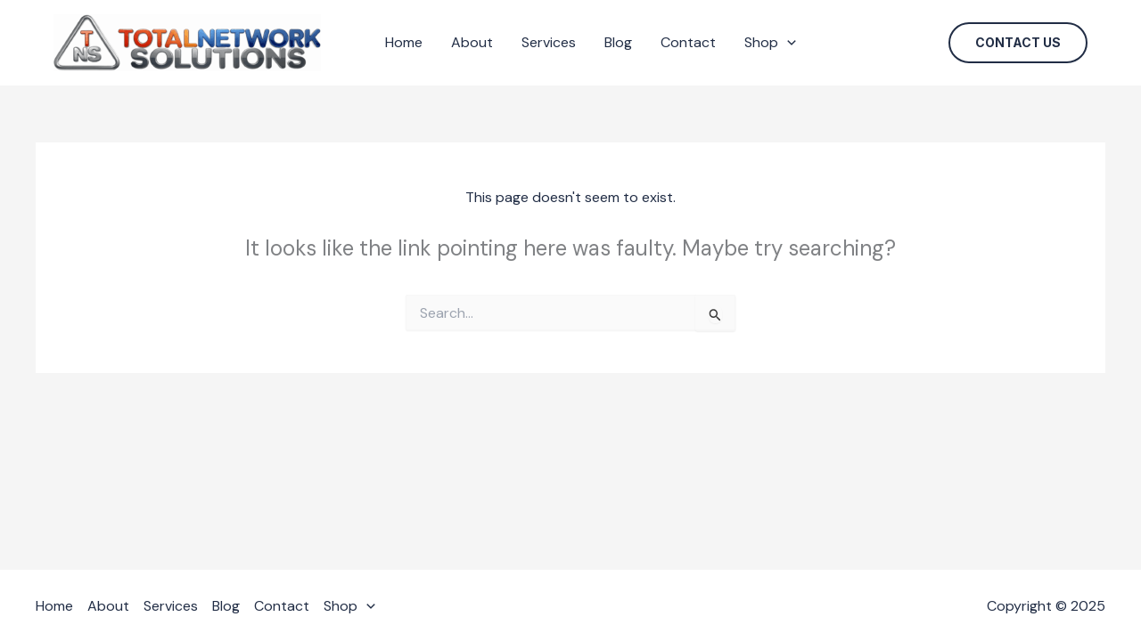

--- FILE ---
content_type: text/css
request_url: https://totalns.co.za/wp-content/plugins/xt-woo-variation-swatches-pro/public/assets/css/frontend.css?ver=1.9.7
body_size: 34923
content:
:root{--xt-woovs-single-vgap: 20px;--xt-woovs-single-swatch-hgap: 10px;--xt-woovs-single-swatch-vgap: 10px;--xt-woovs-single-labels-per-row: 8;--xt-woovs-single-label-flex: 0;--xt-woovs-archives-vgap: 20px;--xt-woovs-archives-swatch-hgap: 10px;--xt-woovs-archives-swatch-vgap: 10px;--xt-woovs-archives-labels-per-row: 4;--xt-woovs-archives-label-flex: 0}.xt_woovs-disabled-clickable{--xt-woovs-disabled-pointer-events: initial}.xt_woovs-disabled-unclickable{--xt-woovs-disabled-pointer-events: none}body.xt_woovs-enable-qv .xt_woovs-hidden,body:not(.xt_woovs-enable-qv) div:not(.quick-view) .xt_woovs-hidden{display:none !important;visibility:hidden !important}.xt_woovs-swatches-wrap table.variations{display:block;width:100%}.xt_woovs-swatches-wrap table.variations tbody,.xt_woovs-swatches-wrap table.variations tbody tr{display:block;width:100%}.xt_woovs-swatches-wrap table.variations td.label{background:inherit}.xt_woovs-swatches-wrap:not(.xt_woovs-attr-label-above) .variations{width:inherit !important}.xt_woovs-swatches-wrap.xt_woovs-align-left~div{text-align:left}.xt_woovs-swatches-wrap.xt_woovs-align-left .variations td,.xt_woovs-swatches-wrap.xt_woovs-align-left .variations th,.xt_woovs-swatches-wrap.xt_woovs-align-left .xt_woovs-swatches{text-align:left;justify-content:flex-start}.xt_woovs-swatches-wrap.xt_woovs-align-center:not(.xt_woovs-attr-label-above) table.variations{margin:0 auto}.xt_woovs-swatches-wrap.xt_woovs-align-center~div{text-align:center}.xt_woovs-swatches-wrap.xt_woovs-align-center .variations,.xt_woovs-swatches-wrap.xt_woovs-align-center .variations td,.xt_woovs-swatches-wrap.xt_woovs-align-center .variations th,.xt_woovs-swatches-wrap.xt_woovs-align-center .xt_woovs-swatches{justify-content:center;text-align:center}.xt_woovs-swatches-wrap.xt_woovs-align-right~div{text-align:right}.xt_woovs-swatches-wrap.xt_woovs-align-right:not(.xt_woovs-attr-label-above) table.variations{margin:0 0 0 auto}.xt_woovs-swatches-wrap.xt_woovs-align-right .variations td,.xt_woovs-swatches-wrap.xt_woovs-align-right .variations th,.xt_woovs-swatches-wrap.xt_woovs-align-right .xt_woovs-swatches{text-align:right;justify-content:flex-end}.xt_woovs-swatches-wrap.xt_woovs-align-right .variations td.swatch:last-of-type,.xt_woovs-swatches-wrap.xt_woovs-align-right .variations th.swatch:last-of-type,.xt_woovs-swatches-wrap.xt_woovs-align-right .xt_woovs-swatches.swatch:last-of-type{margin-left:0 !important}.xt_woovs-swatches{box-sizing:border-box;padding:0 !important;margin:0 !important}.xt_woovs-swatches:not(.xt_woovs-select-container){display:flex;flex-wrap:wrap}.xt_woovs-swatches *{box-sizing:border-box}.xt_woovs-swatches .swatch{transition:all .2s;display:inline-block;width:30px;height:30px;line-height:30px;text-align:center;cursor:pointer;position:relative;margin:0;margin-top:-1px;margin-right:var(--xt-woovs-swatch-hgap) !important}.xt_woovs-swatches .swatch_radio{padding-left:30px;position:relative;z-index:999;margin-left:0px;border:1px solid red}.xt_woovs-swatches .swatch_radio input[type=radio]{position:absolute;left:-20px;top:5px;z-index:-1;margin:0px}.xt_woovs-swatches .swatch-label{background-color:#f1f1f1;width:auto !important;padding:0 10px;overflow:hidden}.xt_woovs-swatches .swatch-label.xt_woovs-round{-webkit-border-radius:50%;-moz-border-radius:50%;border-radius:50%}.xt_woovs-swatches .swatch-label.xt_woovs-round_corner{-webkit-border-radius:5px;-moz-border-radius:5px;border-radius:5px}.xt_woovs-swatches .swatch-image img{height:auto;max-width:100%;display:block;box-shadow:none;border:none;margin:0 !important}.xt_woovs-swatches .swatch-image .swatch-image-inner{width:100% !important}.xt_woovs-swatches .swatch-color,.xt_woovs-swatches .swatch-image{width:initial;height:initial;line-height:initial;vertical-align:top}.xt_woovs-swatches .swatch-color figcaption,.xt_woovs-swatches .swatch-image figcaption{overflow:hidden;padding:5px 0 5px}.xt_woovs-swatches .swatch-color.xt_woovs-round .swatch-inner,.xt_woovs-swatches .swatch-color.xt_woovs-round .swatch-inner img,.xt_woovs-swatches .swatch-color.xt_woovs-round .swatch-inner .swatch-color-inner-inner,.xt_woovs-swatches .swatch-image.xt_woovs-round .swatch-inner,.xt_woovs-swatches .swatch-image.xt_woovs-round .swatch-inner img,.xt_woovs-swatches .swatch-image.xt_woovs-round .swatch-inner .swatch-color-inner-inner{-webkit-border-radius:50%;-moz-border-radius:50%;border-radius:50%}.xt_woovs-swatches .swatch-color.xt_woovs-round_corner .swatch-inner,.xt_woovs-swatches .swatch-color.xt_woovs-round_corner .swatch-inner img,.xt_woovs-swatches .swatch-color.xt_woovs-round_corner .swatch-inner .swatch-color-inner-inner,.xt_woovs-swatches .swatch-image.xt_woovs-round_corner .swatch-inner,.xt_woovs-swatches .swatch-image.xt_woovs-round_corner .swatch-inner img,.xt_woovs-swatches .swatch-image.xt_woovs-round_corner .swatch-inner .swatch-color-inner-inner{-webkit-border-radius:5px;-moz-border-radius:5px;border-radius:5px}.xt_woovs-swatches .swatch-color.xt_woovs-has-tooltip .swatch-color-name,.xt_woovs-swatches .swatch-color.xt_woovs-has-tooltip .swatch-image-name,.xt_woovs-swatches .swatch-image.xt_woovs-has-tooltip .swatch-color-name,.xt_woovs-swatches .swatch-image.xt_woovs-has-tooltip .swatch-image-name{display:none}.xt_woovs-swatches .swatch-color .swatch-color-name,.xt_woovs-swatches .swatch-color .swatch-image-name,.xt_woovs-swatches .swatch-image .swatch-color-name,.xt_woovs-swatches .swatch-image .swatch-image-name{margin-top:5px;display:block}.xt_woovs-swatches .swatch-color .swatch-inner,.xt_woovs-swatches .swatch-image .swatch-inner{position:relative;display:block;transition:all .3s;width:100%;height:100%;overflow:hidden}.xt_woovs-swatches .swatch-color .swatch-inner .swatch-color-inner-inner,.xt_woovs-swatches .swatch-image .swatch-inner .swatch-color-inner-inner{display:block;width:100%;height:100%}.reset_variations{margin-left:0 !important;margin-bottom:5px;margin-top:5px;width:initial !important;overflow:hidden;display:none !important}.reset_variations.xt_woovs-reset-visible{display:block !important}.xt_woovs-catalog-mode .reset_variations{display:none !important}.xt_woovs-reset-hide .reset_variations{display:none !important}.xt_woovs-error{box-shadow:0px 0px 5px 4px rgba(255,0,0,.45);padding:10px 15px !important;transition:all .3s}.xt_woovs-single .xt_woovs-tooltip{-webkit-border-radius:5%;-moz-border-radius:5%;border-radius:5%;background-color:#161616;border-color:#161616}.xt_woovs-single .xt_woovs-tooltip img{-webkit-border-radius:5%;-moz-border-radius:5%;border-radius:5%}.xt_woovs-single .xt_woovs-tooltip.tooltip-image{border-width:2px}.xt_woovs-single .xt_woovs-tooltip.tooltip-image:after{top:calc(100% + 2px - 1px)}.xt_woovs-single .xt_woovs-tooltip:after{border-top-color:#161616}.xt_woovs-archives .xt_woovs-tooltip{-webkit-border-radius:5%;-moz-border-radius:5%;border-radius:5%;background-color:#161616;border-color:#161616}.xt_woovs-archives .xt_woovs-tooltip img{-webkit-border-radius:5%;-moz-border-radius:5%;border-radius:5%}.xt_woovs-archives .xt_woovs-tooltip.tooltip-image{border-width:2px}.xt_woovs-archives .xt_woovs-tooltip.tooltip-image:after{top:calc(100% + 2px - 1px)}.xt_woovs-archives .xt_woovs-tooltip:after{border-top-color:#161616}.xt_woovs-archives-product .woocommerce-variation-description,.xt_woovs-archives-product .woocommerce-variation-price{display:none !important}.xt_woovs-archives-product.xt_woovs-support .button{float:none !important}.xt_woovs-archives-product.xt_woovs-support .single_variation_wrap .xt_woovs-quantity-wrap{margin:10px auto !important}.xt_woovs-archives-product.xt_woovs-support .single_variation_wrap .xt_woovs-quantity-wrap.xt_woovs-quantity-wrap-inline{display:inline-flex !important}.xt_woovs-archives-product.xt_woovs-support .single_variation_wrap .xt_woovs-quantity-wrap.xt_woovs-quantity-wrap-block{display:block !important;width:100%}.xt_woovs-archives-product.xt_woovs-support .variations{margin-bottom:0 !important}.xt_woovs-archives-product .xt_woovs-swatches-wrap{padding:0}.xt_woovs-archives-product .xt_woovs-swatches-wrap .variations{position:relative;border:none;padding-top:10px;padding-bottom:10px;padding-left:0px;padding-right:0px}.xt_woovs-archives-product .xt_woovs-swatches-wrap .variations td,.xt_woovs-archives-product .xt_woovs-swatches-wrap .variations th{display:list-item;padding:0;list-style:none;background-color:transparent}.xt_woovs-archives-product .xt_woovs-swatches-wrap .variations select{width:100%}.xt_woovs-archives-product .xt_woovs-swatches-wrap.xt_woovs-align-left .swatch{margin-right:var(--xt-woovs-archives-swatch-hgap) !important}.xt_woovs-archives-product .xt_woovs-swatches-wrap.xt_woovs-align-center .xt_woovs-swatches:not(.xt_woovs-select-container){margin-right:calc(0px - var(--xt-woovs-archives-swatch-hgap)) !important}.xt_woovs-archives-product .xt_woovs-swatches-wrap.xt_woovs-align-center .swatch{margin-right:var(--xt-woovs-archives-swatch-hgap) !important}.xt_woovs-archives-product .xt_woovs-swatches-wrap.xt_woovs-align-center .xt_woovs-quantity-wrap{text-align:center}.xt_woovs-archives-product .xt_woovs-swatches-wrap.xt_woovs-align-right .swatch{margin-left:var(--xt-woovs-archives-swatch-hgap) !important}.xt_woovs-archives-product .xt_woovs-swatches-wrap.xt_woovs-align-right .xt_woovs-quantity-wrap{text-align:right}.xt_woovs-archives-product .xt_woovs-swatches-wrap .swatch{margin-bottom:var(--xt-woovs-archives-swatch-vgap) !important}.xt_woovs-archives-product .xt_woovs-swatches{padding-bottom:var(--xt-woovs-archives-vgap) !important}.xt_woovs-archives-product .xt_woovs-swatches:not(.xt_woovs-select-container){margin-bottom:calc(0px - var(--xt-woovs-archives-swatch-vgap)) !important}.xt_woovs-archives-product .xt_woovs-swatches.xt_woovs-catalog-mode-hidden{opacity:0 !important;visibility:hidden !important;height:0 !important;overflow:hidden !important;padding:0 !important;margin:0 !important}.xt_woovs-archives-product .swatch.swatch-label{min-width:25px;height:20px;line-height:20px;font-size:10px;color:#666;background-color:#fff;box-shadow:inset 0 0 0 1px #eaeaea}.xt_woovs-archives-product .swatch.swatch-label.xt_woovs-swatch-flex{flex:var(--xt-woovs-archives-label-flex) 0 calc(100%/var(--xt-woovs-archives-labels-per-row) - var(--xt-woovs-archives-swatch-hgap))}.xt_woovs-featured-2 .xt_woovs-archives-product .swatch.swatch-label.xt_woovs-swatch-flex{flex:var(--xt-woovs-archives-label-flex) 0 calc(100%/(var(--xt-woovs-archives-labels-per-row)*.9) - var(--xt-woovs-archives-swatch-hgap))}.xt_woovs-featured-3 .xt_woovs-archives-product .swatch.swatch-label.xt_woovs-swatch-flex{flex:var(--xt-woovs-archives-label-flex) 0 calc(100%/(var(--xt-woovs-archives-labels-per-row)*.8) - var(--xt-woovs-archives-swatch-hgap))}.xt_woovs-featured-4 .xt_woovs-archives-product .swatch.swatch-label.xt_woovs-swatch-flex{flex:var(--xt-woovs-archives-label-flex) 0 calc(100%/(var(--xt-woovs-archives-labels-per-row)*.7) - var(--xt-woovs-archives-swatch-hgap))}.xt_woovs-featured-5 .xt_woovs-archives-product .swatch.swatch-label.xt_woovs-swatch-flex{flex:var(--xt-woovs-archives-label-flex) 0 calc(100%/(var(--xt-woovs-archives-labels-per-row)*.6) - var(--xt-woovs-archives-swatch-hgap))}.xtfw-no-touchevents .xt_woovs-archives-product .swatch.swatch-label:not(.xt_woovs-selected):not(.xt_woovs-disabled):hover{color:#000;background-color:#c8c8c8}.xt_woovs-archives-product .swatch.swatch-label.xt_woovs-selected{color:#fff;background-color:#000;box-shadow:inset 0 0 0 2px #000}.xtfw-no-touchevents .xt_woovs-archives-product .swatch.swatch-label:not(.xt_woovs-selected):not(.xt_woovs-disabled):hover{box-shadow:inset 0 0 0 2px #c8c8c8}.xt_woovs-archives-product .swatch.swatch-color .swatch-inner{width:40px;height:40px;padding:2px;box-shadow:inset 0 0 0 1px #eaeaea}.xtfw-no-touchevents .xt_woovs-archives-product .swatch.swatch-color:not(.xt_woovs-selected):not(.xt_woovs-disabled):hover .swatch-inner{box-shadow:inset 0 0 0 2px #c8c8c8}.xt_woovs-archives-product .swatch.swatch-color.xt_woovs-selected .swatch-inner{box-shadow:inset 0 0 0 2px #000}.xt_woovs-archives-product .swatch.swatch-image{width:25px;height:auto}.xt_woovs-archives-product .swatch.swatch-image .swatch-inner{width:25px;padding:2px;box-shadow:inset 0 0 0 1px #eaeaea}.xtfw-no-touchevents .xt_woovs-archives-product .swatch.swatch-image:not(.xt_woovs-selected):not(.xt_woovs-disabled):hover .swatch-inner{box-shadow:inset 0 0 0 2px #c8c8c8}.xt_woovs-archives-product .swatch.swatch-image.xt_woovs-selected .swatch-inner{box-shadow:inset 0 0 0 2px #000}.xt_woovs-on-demand{background:#fff;max-width:100vw;max-height:100vh;overflow:hidden}.xt_woovs-on-demand .xt_woovs-on-demand-wrap{overflow:auto;max-width:100vw;max-height:calc(100vh - 45px);display:flex;align-items:center;justify-content:center;padding:20px 15px}.xt_woovs-on-demand.xt_woovs-display-inline{position:absolute;width:100%;margin-top:10px;border-radius:3px;z-index:1000;opacity:0;visibility:hidden}.xt_woovs-on-demand.xt_woovs-display-inline .button{width:100% !important;margin:10px 0 0 !important}.xt_woovs-on-demand.xt_woovs-display-inline.xt_woovs-active{visibility:visible;opacity:1}.xt_woovs-on-demand.xt_woovs-display-modal{position:fixed;top:50%;left:50%;transform:scale(0) translateX(-50%) translateY(-50%);transition:transform .3s ease,opacity .3s ease,visibility .3s .1s;transform-origin:left center;z-index:999999;opacity:0;visibility:hidden;border-radius:3px;box-shadow:0 0 5px rgba(24,24,24,.2)}.xt_woovs-on-demand.xt_woovs-display-modal.xt_woovs-active{opacity:1;visibility:visible;transform:scale(1) translateX(-50%) translateY(-50%)}.xt_woovs-on-demand.xt_woovs-display-modal .xt_woovs-on-demand-wrap{width:60vw;min-width:400px}.xt_woovs-on-demand.xt_woovs-display-drawer{position:fixed;max-height:100vh;transform-origin:center center;transition:transform .3s ease,visibility .3s .1s;z-index:999999}.xt_woovs-on-demand.xt_woovs-display-drawer.xt_woovs-drawer-bottom{bottom:0;transform:translateX(-50%) translateY(100%)}.xt_woovs-on-demand.xt_woovs-display-drawer.xt_woovs-drawer-top{top:0;transform:translateX(-50%) translateY(-100%)}.xt_woovs-on-demand.xt_woovs-display-drawer.xt_woovs-drawer-bottom,.xt_woovs-on-demand.xt_woovs-display-drawer.xt_woovs-drawer-top{left:50%}.xt_woovs-on-demand.xt_woovs-display-drawer.xt_woovs-drawer-bottom.xt_woovs-active,.xt_woovs-on-demand.xt_woovs-display-drawer.xt_woovs-drawer-top.xt_woovs-active{transform:translateX(-50%) translateY(0)}.xt_woovs-on-demand.xt_woovs-display-drawer.xt_woovs-drawer-left{left:0;transform:translateX(-100%) translateY(-50%)}.xt_woovs-on-demand.xt_woovs-display-drawer.xt_woovs-drawer-right{right:0;transform:translateX(100%) translateY(-50%)}.xt_woovs-on-demand.xt_woovs-display-drawer.xt_woovs-drawer-left,.xt_woovs-on-demand.xt_woovs-display-drawer.xt_woovs-drawer-right{top:50%}.xt_woovs-on-demand.xt_woovs-display-drawer.xt_woovs-drawer-left.xt_woovs-active,.xt_woovs-on-demand.xt_woovs-display-drawer.xt_woovs-drawer-right.xt_woovs-active{transform:translateX(0) translateY(-50%)}.xt_woovs-on-demand.xt_woovs-display-drawer .xt_woovs-on-demand-wrap{width:60vw;min-width:400px}.xt_woovs-on-demand>span{display:block;font-weight:600;padding:15px;border-bottom:1px solid #eaeaea;text-align:center;font-size:14px;background:#eaeaea;color:#333}.xt_woovs-on-demand>span>span{display:inline-block;float:right;cursor:pointer}.xt_woovs-on-demand .variations_form{margin:0}.xt_woovs-on-demand .variations_form .variations{margin:0 !important;padding:0 !important}.xt_woovs-on-demand .xt_woovs-swatches-wrap{margin-bottom:10px}.xt_woovs-on-demand .button{font-size:12px !important;position:relative !important;left:initial !important;right:initial !important;max-width:initial !important;height:auto;padding:0 10px !important;margin-bottom:5px !important;line-height:40px !important;text-align:center !important}.xt_woovs-on-demand .button:before,.xt_woovs-on-demand .button:after{display:none !important;content:"" !important}.xt_woovs-on-demand .button:last-child{margin-bottom:0 !important}.xt_woovs-display-backlayer{content:"";position:fixed;top:0;left:0;width:100%;height:100%;background:rgba(24,24,24,.5);visibility:hidden;opacity:0;transition:opacity .3s ease .15s,visibility .3s .15s;z-index:9998}.xt_woovs-display-backlayer.xt_woovs-active{visibility:visible;opacity:1;transition:opacity .3s ease}.xt_woovs_select_options_button.xt_woovs-display-inline.xt_woovs-visibility-always{display:none !important}.xt_woovs_select_options_button.xt_woovs-display-inline.xt_woovs-visibility-hover.xt_woovs-active,.xt_woovs_select_options_button.xt_woovs-display-inline.xt_woovs-visibility-click.xt_woovs-active{display:none !important}.xt_woovs-on-demand-preview{margin-top:-5px;width:100%;overflow:hidden;transition:flex .3s ease,width .3s ease,height .3s ease,min-height .3s ease,opacity .2s ease;will-change:width,height,min-height,flex;flex:1 0 45%}.xt_woovs-on-demand-preview:empty{width:0;flex:0}.xt_woovs-on-demand-preview img{padding:0 20px 0 0;width:100%;box-shadow:inherit !important}.xt_woovs-on-demand-preview+.variations_form{flex:1 0 55%}@media only screen and (max-width: 400px){.xt_woovs-on-demand .xt_woovs-on-demand-wrap{flex-direction:column;justify-content:start}.xt_woovs-on-demand.xt_woovs-display-modal,.xt_woovs-on-demand.xt_woovs-display-drawer{border-radius:0 !important}.xt_woovs-on-demand.xt_woovs-display-modal .xt_woovs-on-demand-wrap,.xt_woovs-on-demand.xt_woovs-display-drawer .xt_woovs-on-demand-wrap{width:100vw !important;min-width:100vw !important;min-height:calc(100vh - 45px) !important}.xt_woovs-on-demand .xt_woovs-on-demand-preview{flex:1 0 100%;margin-bottom:20px;padding:0;overflow:initial;opacity:1}.xt_woovs-on-demand .xt_woovs-on-demand-preview:empty{width:inherit;min-width:inherit;height:0;min-height:0;opacity:0}.xt_woovs-on-demand .xt_woovs-on-demand-preview img{margin:0 auto;display:block;padding:0}.xt_woovs-on-demand .variations_form{flex:1 0 100%}}.xt_woovs-single-product .xt_woovs-hide-variation-price .single_variation_wrap .woocommerce-variation-price{display:none !important}.xt_woovs-single-product .xt_woovs-swatches-wrap{padding:0}.xt_woovs-single-product .xt_woovs-swatches-wrap .label label abbr{text-decoration:none !important;border:0 !important;margin-right:5px}.xt_woovs-single-product .xt_woovs-swatches-wrap .label label>span{display:none}.xt_woovs-single-product .xt_woovs-swatches-wrap .xt_woovs-attribute-value{opacity:0;visibility:hidden;text-transform:capitalize}.xt_woovs-single-product .xt_woovs-swatches-wrap.xt_woovs-attr-show-selected .label label>span{display:inline-block}.xt_woovs-single-product .xt_woovs-swatches-wrap.xt_woovs-attr-show-selected .xt_woovs-attribute-value{opacity:1;visibility:visible}.xt_woovs-single-product .xt_woovs-swatches-wrap.xt_woovs-attr-label-inherit .variations .label{vertical-align:text-bottom;padding-right:30px;min-width:100px}.xt_woovs-single-product .xt_woovs-swatches-wrap.xt_woovs-attr-label-inherit .variations .value{width:100%}.xt_woovs-single-product .xt_woovs-swatches-wrap.xt_woovs-attr-label-inherit .variations .xt_woovs-attribute-value{display:block}.xt_woovs-single-product .xt_woovs-swatches-wrap.xt_woovs-attr-label-above .variations .label,.xt_woovs-single-product .xt_woovs-swatches-wrap.xt_woovs-attr-label-above .variations .value{display:block}.xt_woovs-single-product .xt_woovs-swatches-wrap.xt_woovs-attr-label-above .variations .label label,.xt_woovs-single-product .xt_woovs-swatches-wrap.xt_woovs-attr-label-above .variations .value label{display:inline-block}.xt_woovs-single-product .xt_woovs-swatches-wrap.xt_woovs-attr-label-hidden .variations .label{display:none}.xt_woovs-single-product .xt_woovs-swatches-wrap.xt_woovs-attr-label-hidden .variations .value{display:block}.xt_woovs-single-product .xt_woovs-swatches-wrap .variations{padding-top:0;padding-bottom:0;padding-left:0;padding-right:0}.xt_woovs-single-product .xt_woovs-swatches-wrap .swatch{margin-bottom:var(--xt-woovs-single-swatch-vgap) !important}.xt_woovs-single-product .xt_woovs-swatches-wrap.xt_woovs-align-left .swatch,.xt_woovs-single-product .xt_woovs-swatches-wrap.xt_woovs-align-center .swatch{margin-right:var(--xt-woovs-single-swatch-hgap) !important}.xt_woovs-single-product .xt_woovs-swatches-wrap.xt_woovs-align-right .swatch{margin-left:var(--xt-woovs-single-swatch-hgap) !important}.xt_woovs-single-product .xt_woovs-swatches-wrap.xt_woovs-align-center .xt_woovs-swatches{margin-right:calc(0px - var(--xt-woovs-single-swatch-hgap)) !important}.xt_woovs-single-product .xt_woovs-swatches{padding-bottom:var(--xt-woovs-single-vgap) !important}.xt_woovs-single-product .xt_woovs-swatches:not(.xt_woovs-select-container){margin-bottom:calc(0px - var(--xt-woovs-single-swatch-vgap)) !important}.xt_woovs-single-product .swatch.swatch-label{min-width:50px;height:30px;line-height:30px;font-size:13px;color:#666;background-color:#fff;box-shadow:inset 0 0 0 1px #ddd}.xt_woovs-single-product .swatch.swatch-label.xt_woovs-swatch-flex{flex:var(--xt-woovs-single-label-flex) 0 calc(100%/var(--xt-woovs-single-labels-per-row) - var(--xt-woovs-single-swatch-hgap))}.xt_woovs-featured-2 .xt_woovs-single-product .swatch.swatch-label.xt_woovs-swatch-flex{flex:var(--xt-woovs-single-label-flex) 0 calc(100%/(var(--xt-woovs-single-labels-per-row)*.9) - var(--xt-woovs-single-swatch-hgap))}.xt_woovs-featured-3 .xt_woovs-single-product .swatch.swatch-label.xt_woovs-swatch-flex{flex:var(--xt-woovs-single-label-flex) 0 calc(100%/(var(--xt-woovs-single-labels-per-row)*.8) - var(--xt-woovs-single-swatch-hgap))}.xt_woovs-featured-4 .xt_woovs-single-product .swatch.swatch-label.xt_woovs-swatch-flex{flex:var(--xt-woovs-single-label-flex) 0 calc(100%/(var(--xt-woovs-single-labels-per-row)*.7) - var(--xt-woovs-single-swatch-hgap))}.xt_woovs-featured-5 .xt_woovs-single-product .swatch.swatch-label.xt_woovs-swatch-flex{flex:var(--xt-woovs-single-label-flex) 0 calc(100%/(var(--xt-woovs-single-labels-per-row)*.6) - var(--xt-woovs-single-swatch-hgap))}.xtfw-no-touchevents .xt_woovs-single-product .swatch.swatch-label:not(.xt_woovs-selected):not(.xt_woovs-disabled):hover{box-shadow:inset 0 0 0 2px #c8c8c8;color:#000;background-color:#c8c8c8}.xt_woovs-single-product .swatch.swatch-label.xt_woovs-selected{color:#fff;background-color:#000;box-shadow:inset 0 0 0 2px #000}.xt_woovs-single-product .swatch.swatch-color .swatch-inner{width:40px;height:40px;padding:2px;box-shadow:inset 0 0 0 1px #ddd}.xtfw-no-touchevents .xt_woovs-single-product .swatch.swatch-color:not(.xt_woovs-selected):not(.xt_woovs-disabled):hover .swatch-inner{box-shadow:inset 0 0 0 2px #c8c8c8}.xt_woovs-single-product .swatch.swatch-color.xt_woovs-selected .swatch-inner{box-shadow:inset 0 0 0 2px #000}.xt_woovs-single-product .swatch.swatch-image{width:50px;height:auto}.xt_woovs-single-product .swatch.swatch-image .swatch-inner{width:50px;padding:2px;box-shadow:inset 0 0 0 1px #ddd}.xtfw-no-touchevents .xt_woovs-single-product .swatch.swatch-image:not(.xt_woovs-selected):not(.xt_woovs-disabled):hover .swatch-inner{box-shadow:inset 0 0 0 2px #c8c8c8}.xt_woovs-single-product .swatch.swatch-image.xt_woovs-selected .swatch-inner{box-shadow:inset 0 0 0 2px #000}.xt_woovs-swatches-wrap.xt_woovs-behavior-blur-cross .xt_woovs-swatches .swatch:not(.radio-swatch).xt_woovs-disabled{cursor:not-allowed;pointer-events:var(--xt-woovs-disabled-pointer-events)}.xt_woovs-swatches-wrap.xt_woovs-behavior-blur-cross .xt_woovs-swatches .swatch:not(.radio-swatch).xt_woovs-disabled.swatch-image .swatch-inner,.xt_woovs-swatches-wrap.xt_woovs-behavior-blur-cross .xt_woovs-swatches .swatch:not(.radio-swatch).xt_woovs-disabled.swatch-color .swatch-inner,.xt_woovs-swatches-wrap.xt_woovs-behavior-blur-cross .xt_woovs-swatches .swatch:not(.radio-swatch).xt_woovs-disabled.swatch-label{cursor:not-allowed;pointer-events:var(--xt-woovs-disabled-pointer-events);position:relative}.xtfw-no-touchevents .xt_woovs-swatches-wrap.xt_woovs-behavior-blur-cross .xt_woovs-swatches .swatch:not(.radio-swatch).xt_woovs-disabled.swatch-image .swatch-inner:hover,.xtfw-no-touchevents .xt_woovs-swatches-wrap.xt_woovs-behavior-blur-cross .xt_woovs-swatches .swatch:not(.radio-swatch).xt_woovs-disabled.swatch-color .swatch-inner:hover,.xtfw-no-touchevents .xt_woovs-swatches-wrap.xt_woovs-behavior-blur-cross .xt_woovs-swatches .swatch:not(.radio-swatch).xt_woovs-disabled.swatch-label:hover{position:relative;overflow:hidden}.xtfw-no-touchevents .xt_woovs-swatches-wrap.xt_woovs-behavior-blur-cross .xt_woovs-swatches .swatch:not(.radio-swatch).xt_woovs-disabled.swatch-image .swatch-inner:hover img,.xtfw-no-touchevents .xt_woovs-swatches-wrap.xt_woovs-behavior-blur-cross .xt_woovs-swatches .swatch:not(.radio-swatch).xt_woovs-disabled.swatch-image .swatch-inner:hover span,.xtfw-no-touchevents .xt_woovs-swatches-wrap.xt_woovs-behavior-blur-cross .xt_woovs-swatches .swatch:not(.radio-swatch).xt_woovs-disabled.swatch-color .swatch-inner:hover img,.xtfw-no-touchevents .xt_woovs-swatches-wrap.xt_woovs-behavior-blur-cross .xt_woovs-swatches .swatch:not(.radio-swatch).xt_woovs-disabled.swatch-color .swatch-inner:hover span,.xtfw-no-touchevents .xt_woovs-swatches-wrap.xt_woovs-behavior-blur-cross .xt_woovs-swatches .swatch:not(.radio-swatch).xt_woovs-disabled.swatch-label:hover img,.xtfw-no-touchevents .xt_woovs-swatches-wrap.xt_woovs-behavior-blur-cross .xt_woovs-swatches .swatch:not(.radio-swatch).xt_woovs-disabled.swatch-label:hover span{opacity:.4}.xt_woovs-swatches-wrap.xt_woovs-behavior-blur-cross .xt_woovs-swatches .swatch:not(.radio-swatch).xt_woovs-disabled.swatch-image .swatch-inner img,.xt_woovs-swatches-wrap.xt_woovs-behavior-blur-cross .xt_woovs-swatches .swatch:not(.radio-swatch).xt_woovs-disabled.swatch-image .swatch-inner span,.xt_woovs-swatches-wrap.xt_woovs-behavior-blur-cross .xt_woovs-swatches .swatch:not(.radio-swatch).xt_woovs-disabled.swatch-color .swatch-inner img,.xt_woovs-swatches-wrap.xt_woovs-behavior-blur-cross .xt_woovs-swatches .swatch:not(.radio-swatch).xt_woovs-disabled.swatch-color .swatch-inner span,.xt_woovs-swatches-wrap.xt_woovs-behavior-blur-cross .xt_woovs-swatches .swatch:not(.radio-swatch).xt_woovs-disabled.swatch-label img,.xt_woovs-swatches-wrap.xt_woovs-behavior-blur-cross .xt_woovs-swatches .swatch:not(.radio-swatch).xt_woovs-disabled.swatch-label span{opacity:.4}.xt_woovs-swatches-wrap.xt_woovs-behavior-blur-cross .xt_woovs-swatches .swatch:not(.radio-swatch).xt_woovs-disabled.swatch-image .swatch-inner:after,.xt_woovs-swatches-wrap.xt_woovs-behavior-blur-cross .xt_woovs-swatches .swatch:not(.radio-swatch).xt_woovs-disabled.swatch-image .swatch-inner:before,.xt_woovs-swatches-wrap.xt_woovs-behavior-blur-cross .xt_woovs-swatches .swatch:not(.radio-swatch).xt_woovs-disabled.swatch-color .swatch-inner:after,.xt_woovs-swatches-wrap.xt_woovs-behavior-blur-cross .xt_woovs-swatches .swatch:not(.radio-swatch).xt_woovs-disabled.swatch-color .swatch-inner:before,.xt_woovs-swatches-wrap.xt_woovs-behavior-blur-cross .xt_woovs-swatches .swatch:not(.radio-swatch).xt_woovs-disabled.swatch-label:after,.xt_woovs-swatches-wrap.xt_woovs-behavior-blur-cross .xt_woovs-swatches .swatch:not(.radio-swatch).xt_woovs-disabled.swatch-label:before{position:absolute;content:" " !important;width:100%;height:1px;background:red !important;left:0;right:0;bottom:0;top:50%;visibility:visible;opacity:1;border:0;margin:0 !important;padding:0 !important;min-width:auto;-webkit-transform-origin:center;transform-origin:center;z-index:0;opacity:.7}.xtfw-no-touchevents .xt_woovs-swatches-wrap.xt_woovs-behavior-blur-cross .xt_woovs-swatches .swatch:not(.radio-swatch).xt_woovs-disabled.swatch-image .swatch-inner:hover:after,.xtfw-no-touchevents .xt_woovs-swatches-wrap.xt_woovs-behavior-blur-cross .xt_woovs-swatches .swatch:not(.radio-swatch).xt_woovs-disabled.swatch-image .swatch-inner:hover:before,.xtfw-no-touchevents .xt_woovs-swatches-wrap.xt_woovs-behavior-blur-cross .xt_woovs-swatches .swatch:not(.radio-swatch).xt_woovs-disabled.swatch-color .swatch-inner:hover:after,.xtfw-no-touchevents .xt_woovs-swatches-wrap.xt_woovs-behavior-blur-cross .xt_woovs-swatches .swatch:not(.radio-swatch).xt_woovs-disabled.swatch-color .swatch-inner:hover:before,.xtfw-no-touchevents .xt_woovs-swatches-wrap.xt_woovs-behavior-blur-cross .xt_woovs-swatches .swatch:not(.radio-swatch).xt_woovs-disabled.swatch-label:hover:after,.xtfw-no-touchevents .xt_woovs-swatches-wrap.xt_woovs-behavior-blur-cross .xt_woovs-swatches .swatch:not(.radio-swatch).xt_woovs-disabled.swatch-label:hover:before{position:absolute;content:" " !important;width:100%;height:1px;background:red !important;left:0;right:0;bottom:0;top:50%;visibility:visible;opacity:1;border:0;margin:0 !important;padding:0 !important;min-width:auto;-webkit-transform-origin:center;transform-origin:center;z-index:0}.xt_woovs-swatches-wrap.xt_woovs-behavior-blur-cross .xt_woovs-swatches .swatch:not(.radio-swatch).xt_woovs-disabled.swatch-image .swatch-inner:before,.xtfw-no-touchevents .xt_woovs-swatches-wrap.xt_woovs-behavior-blur-cross .xt_woovs-swatches .swatch:not(.radio-swatch).xt_woovs-disabled.swatch-image .swatch-inner:hover:before,.xt_woovs-swatches-wrap.xt_woovs-behavior-blur-cross .xt_woovs-swatches .swatch:not(.radio-swatch).xt_woovs-disabled.swatch-color .swatch-inner:before,.xtfw-no-touchevents .xt_woovs-swatches-wrap.xt_woovs-behavior-blur-cross .xt_woovs-swatches .swatch:not(.radio-swatch).xt_woovs-disabled.swatch-color .swatch-inner:hover:before,.xt_woovs-swatches-wrap.xt_woovs-behavior-blur-cross .xt_woovs-swatches .swatch:not(.radio-swatch).xt_woovs-disabled.swatch-label:before,.xtfw-no-touchevents .xt_woovs-swatches-wrap.xt_woovs-behavior-blur-cross .xt_woovs-swatches .swatch:not(.radio-swatch).xt_woovs-disabled.swatch-label:hover:before{-webkit-transform:rotate(45deg);transform:rotate(45deg)}.xt_woovs-swatches-wrap.xt_woovs-behavior-blur-cross .xt_woovs-swatches .swatch:not(.radio-swatch).xt_woovs-disabled.swatch-image .swatch-inner:after,.xtfw-no-touchevents .xt_woovs-swatches-wrap.xt_woovs-behavior-blur-cross .xt_woovs-swatches .swatch:not(.radio-swatch).xt_woovs-disabled.swatch-image .swatch-inner:hover:after,.xt_woovs-swatches-wrap.xt_woovs-behavior-blur-cross .xt_woovs-swatches .swatch:not(.radio-swatch).xt_woovs-disabled.swatch-color .swatch-inner:after,.xtfw-no-touchevents .xt_woovs-swatches-wrap.xt_woovs-behavior-blur-cross .xt_woovs-swatches .swatch:not(.radio-swatch).xt_woovs-disabled.swatch-color .swatch-inner:hover:after,.xt_woovs-swatches-wrap.xt_woovs-behavior-blur-cross .xt_woovs-swatches .swatch:not(.radio-swatch).xt_woovs-disabled.swatch-label:after,.xtfw-no-touchevents .xt_woovs-swatches-wrap.xt_woovs-behavior-blur-cross .xt_woovs-swatches .swatch:not(.radio-swatch).xt_woovs-disabled.swatch-label:hover:after{-webkit-transform:rotate(-45deg);transform:rotate(-45deg)}.xtfw-no-touchevents .xt_woovs-swatches-wrap.xt_woovs-behavior-blur-cross .xt_woovs-swatches .radio-swatch.xt_woovs-disabled:hover input,.xtfw-no-touchevents .xt_woovs-swatches-wrap.xt_woovs-behavior-blur-cross .xt_woovs-swatches .radio-swatch.xt_woovs-disabled:hover label{cursor:not-allowed;text-decoration:line-through;opacity:.4}.xt_woovs-swatches-wrap.xt_woovs-behavior-blur-cross .xt_woovs-swatches .radio-swatch.xt_woovs-disabled input,.xt_woovs-swatches-wrap.xt_woovs-behavior-blur-cross .xt_woovs-swatches .radio-swatch.xt_woovs-disabled label{cursor:not-allowed;text-decoration:line-through;opacity:.4}.xt_woovs-swatches-wrap.xt_woovs-behavior-blur-cross .xt_woovs-swatches .radio-swatch.xt_woovs-disabled:after,.xt_woovs-swatches-wrap.xt_woovs-behavior-blur-cross .xt_woovs-swatches .radio-swatch.xt_woovs-disabled:before{display:none}.xt_woovs-swatches-wrap.xt_woovs-behavior-blur-cross .xt_woovs-swatches .radio-swatch.xt_woovs-disabled:hover:after,.xt_woovs-swatches-wrap.xt_woovs-behavior-blur-cross .xt_woovs-swatches .radio-swatch.xt_woovs-disabled:hover:before{display:none}.xt_woovs-swatches-wrap.xt_woovs-behavior-blur .xt_woovs-swatches .swatch:not(.radio-swatch).xt_woovs-disabled{pointer-events:var(--xt-woovs-disabled-pointer-events);position:relative;overflow:hidden}.xtfw-no-touchevents .xt_woovs-swatches-wrap.xt_woovs-behavior-blur .xt_woovs-swatches .swatch:not(.radio-swatch).xt_woovs-disabled:hover{pointer-events:var(--xt-woovs-disabled-pointer-events);position:relative;overflow:hidden}.xtfw-no-touchevents .xt_woovs-swatches-wrap.xt_woovs-behavior-blur .xt_woovs-swatches .swatch:not(.radio-swatch).xt_woovs-disabled:hover img,.xtfw-no-touchevents .xt_woovs-swatches-wrap.xt_woovs-behavior-blur .xt_woovs-swatches .swatch:not(.radio-swatch).xt_woovs-disabled:hover span{opacity:.4}.xt_woovs-swatches-wrap.xt_woovs-behavior-blur .xt_woovs-swatches .swatch:not(.radio-swatch).xt_woovs-disabled img,.xt_woovs-swatches-wrap.xt_woovs-behavior-blur .xt_woovs-swatches .swatch:not(.radio-swatch).xt_woovs-disabled span{opacity:.4}.xt_woovs-swatches-wrap.xt_woovs-behavior-blur .xt_woovs-swatches .radio-swatch.xt_woovs-disabled{overflow:hidden;pointer-events:var(--xt-woovs-disabled-pointer-events)}.xtfw-no-touchevents .xt_woovs-swatches-wrap.xt_woovs-behavior-blur .xt_woovs-swatches .radio-swatch.xt_woovs-disabled:hover{overflow:hidden}.xtfw-no-touchevents .xt_woovs-swatches-wrap.xt_woovs-behavior-blur .xt_woovs-swatches .radio-swatch.xt_woovs-disabled:hover input,.xtfw-no-touchevents .xt_woovs-swatches-wrap.xt_woovs-behavior-blur .xt_woovs-swatches .radio-swatch.xt_woovs-disabled:hover label{pointer-events:var(--xt-woovs-disabled-pointer-events);opacity:.4}.xt_woovs-swatches-wrap.xt_woovs-behavior-blur .xt_woovs-swatches .radio-swatch.xt_woovs-disabled input,.xt_woovs-swatches-wrap.xt_woovs-behavior-blur .xt_woovs-swatches .radio-swatch.xt_woovs-disabled label{pointer-events:var(--xt-woovs-disabled-pointer-events);opacity:.4}.xt_woovs-swatches-wrap.xt_woovs-behavior-hide .xt_woovs-swatches .swatch.xt_woovs-disabled{opacity:0;visibility:hidden;-webkit-transform:scale(0);transform:scale(0);-webkit-transform-origin:center;transform-origin:center;width:0 !important;height:0 !important;padding:0 !important;margin:0 !important;min-width:0 !important;min-height:0 !important}.xt_woovs-swatches-wrap.xt_woovs-behavior-hide .xt_woovs-swatches .swatch.xt_woovs-disabled.radio-swatch{width:auto !important}.xt_woovs-tooltip{pointer-events:none;display:none;position:absolute;background-color:#161616;border-radius:5px;padding:8px 12px;color:#fff;font-size:12px;font-family:Arial,Helvetica,sans-serif;z-index:9999999;left:50%;text-transform:capitalize;-webkit-transform:translateX(-50%);transform:translateX(-50%)}.xt_woovs-tooltip.tooltip-image{padding:0;border-width:1px;border-style:solid;border-color:#161616}.xt_woovs-tooltip:after{top:calc(100% - 1px);left:50%;border:7px solid transparent;border-top-color:#161616;content:" ";height:0;width:0;position:absolute;pointer-events:none;margin-left:-7px}/*# sourceMappingURL=frontend.css.map */
